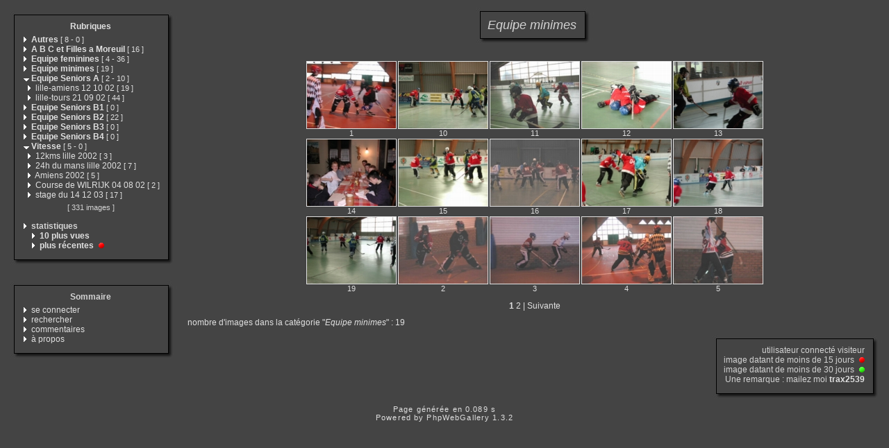

--- FILE ---
content_type: text/html
request_url: http://lilleroller.free.fr/category.php?cat=10&expand=23,14,2,26,18,16,11,13,9,5,3
body_size: 26860
content:
<!DOCTYPE html PUBLIC "-//W3C//DTD XHTML 1.0 Transitional//EN" "http://www.w3.org/TR/xhtml1/DTD/xhtml1-transitional.dtd">
<html xmlns="http://www.w3.org/1999/xhtml" xml:lang="fr" lang="fr">
<head>
<meta http-equiv="Content-Type" content="text/html; charset=iso-8859-1"  />
<meta http-equiv="Content-Style-Type" content="text/css" />

<title>Equipe minimes</title>
<link rel="stylesheet" href="./template/default/default.css" type="text/css" />
</head>
<body>
<!-- header -->

    <table style="width:100%;">
      <tr>
        <td valign="top" style="width:1%;padding:10px;">
          <table style="width:100%;">
            <tr>
              <td><img src="./template/default/theme/01.gif" style="width:14px;display:box;" alt="" /></td>
              <td><img src="./template/default/theme/02.gif" style="display:box;width:100%;height:16px;" alt="" /></td>
              <td><img src="./template/default/theme/03.gif" style="display:box;width:23px;" alt="" /></td>
            </tr>
            <tr>
              <td style="background:url(./template/default/theme/04.gif);"></td>
              <td style="background:url(./template/default/theme/05.gif);width:100%;">
            <div class="titreMenu">
              <a href="category.php">Rubriques</a>
            </div>
            <div class="menu">
              &nbsp;<a href="./category.php?expand=23,14,2,26,18,16,11,13,9,5,3,10,1"><img src="./template/default/theme/collapsed.gif" style="border:none;" alt="&gt;" /></a>&nbsp;<a href="./category.php?cat=1&amp;expand=23,14,2,26,18,16,11,13,9,5,3,10,1"><span title="affiche les images à la racine de cette catégorie" style="font-weight:bold;">Autres</span>&nbsp;<span class="menuInfoCat">[&nbsp;<span title="8 sous-catégories">8</span>&nbsp;-&nbsp;<span title="0 images dans cette catégorie">0</span>&nbsp;]</span></a><br />
              &nbsp;<img src="./template/default/theme/collapsed.gif" style="border:none;" alt="&gt;" />&nbsp;<a href="./category.php?cat=2&amp;expand=23,14,26,18,16,11,13,9,5,3,10"><span title="affiche les images à la racine de cette catégorie" style="font-weight:bold;">A B C et Filles a Moreuil</span>&nbsp;<span class="menuInfoCat">[&nbsp;<span title="16 images dans cette catégorie">16</span>&nbsp;]</span></a><br />
              &nbsp;<a href="./category.php?expand=23,14,2,26,18,16,11,13,9,5,3,10,4"><img src="./template/default/theme/collapsed.gif" style="border:none;" alt="&gt;" /></a>&nbsp;<a href="./category.php?cat=4&amp;expand=23,14,2,26,18,16,11,13,9,5,3,10,4"><span title="affiche les images à la racine de cette catégorie" style="font-weight:bold;">Equipe feminines</span>&nbsp;<span class="menuInfoCat">[&nbsp;<span title="4 sous-catégories">4</span>&nbsp;-&nbsp;<span title="36 images dans cette catégorie">36</span>&nbsp;]</span></a><br />
              &nbsp;<img src="./template/default/theme/collapsed.gif" style="border:none;" alt="&gt;" />&nbsp;<a href="./category.php?cat=10&amp;expand=23,14,2,26,18,16,11,13,9,5,3"><span title="affiche les images à la racine de cette catégorie" style="font-weight:bold;">Equipe minimes</span>&nbsp;<span class="menuInfoCat">[&nbsp;<span title="19 images dans cette catégorie">19</span>&nbsp;]</span></a><br />
              &nbsp;<a href="./category.php?expand=23,14,2,26,18,16,11,13,9,3,10"><img src="./template/default/theme/expanded.gif" style="border:none;" alt="&gt;" /></a>&nbsp;<a href="./category.php?cat=5&amp;expand=23,14,2,26,18,16,11,13,9,3,10"><span title="affiche les images à la racine de cette catégorie" style="font-weight:bold;">Equipe Seniors A</span>&nbsp;<span class="menuInfoCat">[&nbsp;<span title="2 sous-catégories">2</span>&nbsp;-&nbsp;<span title="10 images dans cette catégorie">10</span>&nbsp;]</span></a><br />
              &nbsp;&nbsp&nbsp<img src="./template/default/theme/collapsed.gif" style="border:none;" alt="&gt;" />&nbsp;<a href="./category.php?cat=28&amp;expand=23,14,2,26,18,16,11,13,9,5,3,10"><span title="affiche les images à la racine de cette catégorie" style="">lille-amiens 12 10 02</span>&nbsp;<span class="menuInfoCat">[&nbsp;<span title="19 images dans cette catégorie">19</span>&nbsp;]</span></a><br />
              &nbsp;&nbsp&nbsp<img src="./template/default/theme/collapsed.gif" style="border:none;" alt="&gt;" />&nbsp;<a href="./category.php?cat=29&amp;expand=23,14,2,26,18,16,11,13,9,5,3,10"><span title="affiche les images à la racine de cette catégorie" style="">lille-tours 21 09 02</span>&nbsp;<span class="menuInfoCat">[&nbsp;<span title="44 images dans cette catégorie">44</span>&nbsp;]</span></a><br />
              &nbsp;<img src="./template/default/theme/collapsed.gif" style="border:none;" alt="&gt;" />&nbsp;<a href="./category.php?cat=6&amp;expand=23,14,2,26,18,16,11,13,9,5,3,10"><span title="affiche les images à la racine de cette catégorie" style="font-weight:bold;">Equipe Seniors B1</span>&nbsp;<span class="menuInfoCat">[&nbsp;<span title="0 images dans cette catégorie">0</span>&nbsp;]</span></a><br />
              &nbsp;<img src="./template/default/theme/collapsed.gif" style="border:none;" alt="&gt;" />&nbsp;<a href="./category.php?cat=7&amp;expand=23,14,2,26,18,16,11,13,9,5,3,10"><span title="affiche les images à la racine de cette catégorie" style="font-weight:bold;">Equipe Seniors B2</span>&nbsp;<span class="menuInfoCat">[&nbsp;<span title="22 images dans cette catégorie">22</span>&nbsp;]</span></a><br />
              &nbsp;<img src="./template/default/theme/collapsed.gif" style="border:none;" alt="&gt;" />&nbsp;<a href="./category.php?cat=8&amp;expand=23,14,2,26,18,16,11,13,9,5,3,10"><span title="affiche les images à la racine de cette catégorie" style="font-weight:bold;">Equipe Seniors B3</span>&nbsp;<span class="menuInfoCat">[&nbsp;<span title="0 images dans cette catégorie">0</span>&nbsp;]</span></a><br />
              &nbsp;<img src="./template/default/theme/collapsed.gif" style="border:none;" alt="&gt;" />&nbsp;<a href="./category.php?cat=9&amp;expand=23,14,2,26,18,16,11,13,5,3,10"><span title="affiche les images à la racine de cette catégorie" style="font-weight:bold;">Equipe Seniors B4</span>&nbsp;<span class="menuInfoCat">[&nbsp;<span title="0 images dans cette catégorie">0</span>&nbsp;]</span></a><br />
              &nbsp;<a href="./category.php?expand=23,14,2,26,18,16,11,13,9,5,10"><img src="./template/default/theme/expanded.gif" style="border:none;" alt="&gt;" /></a>&nbsp;<a href="./category.php?cat=3&amp;expand=23,14,2,26,18,16,11,13,9,5,10"><span title="affiche les images à la racine de cette catégorie" style="font-weight:bold;">Vitesse</span>&nbsp;<span class="menuInfoCat">[&nbsp;<span title="5 sous-catégories">5</span>&nbsp;-&nbsp;<span title="0 images dans cette catégorie">0</span>&nbsp;]</span></a><br />
              &nbsp;&nbsp&nbsp<img src="./template/default/theme/collapsed.gif" style="border:none;" alt="&gt;" />&nbsp;<a href="./category.php?cat=20&amp;expand=23,14,2,26,18,16,11,13,9,5,3,10"><span title="affiche les images à la racine de cette catégorie" style="">12kms lille 2002</span>&nbsp;<span class="menuInfoCat">[&nbsp;<span title="3 images dans cette catégorie">3</span>&nbsp;]</span></a><br />
              &nbsp;&nbsp&nbsp<img src="./template/default/theme/collapsed.gif" style="border:none;" alt="&gt;" />&nbsp;<a href="./category.php?cat=23&amp;expand=14,2,26,18,16,11,13,9,5,3,10"><span title="affiche les images à la racine de cette catégorie" style="">24h du mans lille 2002</span>&nbsp;<span class="menuInfoCat">[&nbsp;<span title="7 images dans cette catégorie">7</span>&nbsp;]</span></a><br />
              &nbsp;&nbsp&nbsp<img src="./template/default/theme/collapsed.gif" style="border:none;" alt="&gt;" />&nbsp;<a href="./category.php?cat=22&amp;expand=23,14,2,26,18,16,11,13,9,5,3,10"><span title="affiche les images à la racine de cette catégorie" style="">Amiens 2002</span>&nbsp;<span class="menuInfoCat">[&nbsp;<span title="5 images dans cette catégorie">5</span>&nbsp;]</span></a><br />
              &nbsp;&nbsp&nbsp<img src="./template/default/theme/collapsed.gif" style="border:none;" alt="&gt;" />&nbsp;<a href="./category.php?cat=19&amp;expand=23,14,2,26,18,16,11,13,9,5,3,10"><span title="affiche les images à la racine de cette catégorie" style="">Course de WILRIJK 04 08 02</span>&nbsp;<span class="menuInfoCat">[&nbsp;<span title="2 images dans cette catégorie">2</span>&nbsp;]</span></a><br />
              &nbsp;&nbsp&nbsp<img src="./template/default/theme/collapsed.gif" style="border:none;" alt="&gt;" />&nbsp;<a href="./category.php?cat=21&amp;expand=23,14,2,26,18,16,11,13,9,5,3,10"><span title="affiche les images à la racine de cette catégorie" style="">stage du 14 12 03</span>&nbsp;<span class="menuInfoCat">[&nbsp;<span title="17 images dans cette catégorie">17</span>&nbsp;]</span></a><br />
              
              <div class="totalImages">[&nbsp;331&nbsp;images&nbsp;]</div>
              
              <br />&nbsp;<img src="./template/default/theme/collapsed.gif" alt="&gt;" />&nbsp;<span style="font-weight:bold;">statistiques</span>
              <br />&nbsp;&nbsp;&nbsp;&nbsp;&nbsp;<img src="./template/default/theme/collapsed.gif" alt="&gt;" />&nbsp;<a href="./category.php?cat=most_visited&amp;expand=23,14,2,26,18,16,11,13,9,5,3,10"><span title="affiche les images les plus visitées" style="font-weight:bold;">10&nbsp;plus vues</span></a>
              <br />&nbsp;&nbsp;&nbsp;&nbsp;&nbsp;<img src="./template/default/theme/collapsed.gif" alt="&gt;" />&nbsp;<a href="./category.php?cat=recent&amp;expand=23,14,2,26,18,16,11,13,9,5,3,10"><span title="affiche les images les plus récentes" style="font-weight:bold;">plus récentes</span></a> <img src="./template/default/theme/new_short.gif" style="border:0;height:8px;width:12px" alt="" />
            </div>
          
              </td>
              <td style="background:url(./template/default/theme/06.gif);"></td>
            </tr>
            <tr>
              <td><img src="./template/default/theme/07.gif" alt="" /></td>
              <td><img src="./template/default/theme/08.gif" style="width:100%;height:20px;" alt="" /></td>
              <td><img src="./template/default/theme/09.gif" alt="" /></td>
            </tr>   
          </table>
          <div style="margin-bottom:5px;">&nbsp;</div>
          <table style="width:100%;">
            <tr>
              <td><img src="./template/default/theme/01.gif" style="width:14px;display:box;" alt="" /></td>
              <td><img src="./template/default/theme/02.gif" style="display:box;width:100%;height:16px;" alt="" /></td>
              <td><img src="./template/default/theme/03.gif" style="display:box;width:23px;" alt="" /></td>
            </tr>
            <tr>
              <td style="background:url(./template/default/theme/04.gif);"></td>
              <td style="background:url(./template/default/theme/05.gif);width:100%;">
            <div class="titreMenu">Sommaire</div>
            <div class="menu">
              
              &nbsp;<img src="./template/default/theme/collapsed.gif" alt="&gt;"/>&nbsp;<a href="./identification.php" title="s&#039;identifier permet de personnaliser l&#039;apparence du site">se&nbsp;connecter</a><br />
              
              &nbsp;<img src="./template/default/theme/collapsed.gif" alt="&gt;"/>&nbsp;<a href="./search.php" title="lancer une recherche">rechercher</a><br />
              
              &nbsp;<img src="./template/default/theme/collapsed.gif" alt="&gt;"/>&nbsp;<a href="./comments.php" title="Voir les derniers commentaires des visiteurs">commentaires</a><br />
              
              &nbsp;<img src="./template/default/theme/collapsed.gif" alt="&gt;"/>&nbsp;<a href="./about.php?cat=10&amp;expand=23,14,2,26,18,16,11,13,9,5,3" title="des infos sur PhpWebGallery...">à&nbsp;propos</a><br />
              
              
            </div>
          
              </td>
              <td style="background:url(./template/default/theme/06.gif);"></td>
            </tr>
            <tr>
              <td><img src="./template/default/theme/07.gif" alt="" /></td>
              <td><img src="./template/default/theme/08.gif" style="width:100%;height:20px;" alt="" /></td>
              <td><img src="./template/default/theme/09.gif" alt="" /></td>
            </tr>   
          </table>
        </td>
        <td style="padding:5px;width:99%;" valign="top">
          <table style="width:100%;">
            <tr>
              <td align="center">
                <table style="width:1%;">
            <tr>
              <td><img src="./template/default/theme/01.gif" style="width:14px;display:box;" alt="" /></td>
              <td><img src="./template/default/theme/02.gif" style="display:box;width:100%;height:16px;" alt="" /></td>
              <td><img src="./template/default/theme/03.gif" style="display:box;width:23px;" alt="" /></td>
            </tr>
            <tr>
              <td style="background:url(./template/default/theme/04.gif);"></td>
              <td style="background:url(./template/default/theme/05.gif);width:100%;">
                  <div class="titrePage"><span style="font-style:italic;">Equipe&nbsp;minimes</span></div>
                
              </td>
              <td style="background:url(./template/default/theme/06.gif);"></td>
            </tr>
            <tr>
              <td><img src="./template/default/theme/07.gif" alt="" /></td>
              <td><img src="./template/default/theme/08.gif" style="width:100%;height:20px;" alt="" /></td>
              <td><img src="./template/default/theme/09.gif" alt="" /></td>
            </tr>   
          </table>
                <div style="margin-bottom:5px;">&nbsp;</div>
                
                <table class="thumbnail">
                  
                  <tr>
                    
                    <td valign="bottom" class="thumbnail">
                      <a href="./picture.php?cat=10&amp;image_id=313&amp;expand=23,14,2,26,18,16,11,13,9,5,3,10" class="back">
                      <img src="./galleries/Equipe_minimes/thumbnail/TN-1.jpg"
                           alt="1.jpg"
                           title="1.jpg : 40 KB"
                           class="imgLink"/></a>
                      <br />
                      <a href="./picture.php?cat=10&amp;image_id=313&amp;expand=23,14,2,26,18,16,11,13,9,5,3,10" class="back">1</a>
                      
                      
                    </td>
                    
                    <td valign="bottom" class="thumbnail">
                      <a href="./picture.php?cat=10&amp;image_id=322&amp;expand=23,14,2,26,18,16,11,13,9,5,3,10" class="back">
                      <img src="./galleries/Equipe_minimes/thumbnail/TN-10.jpg"
                           alt="10.jpg"
                           title="10.jpg : 39 KB"
                           class="imgLink"/></a>
                      <br />
                      <a href="./picture.php?cat=10&amp;image_id=322&amp;expand=23,14,2,26,18,16,11,13,9,5,3,10" class="back">10</a>
                      
                      
                    </td>
                    
                    <td valign="bottom" class="thumbnail">
                      <a href="./picture.php?cat=10&amp;image_id=323&amp;expand=23,14,2,26,18,16,11,13,9,5,3,10" class="back">
                      <img src="./galleries/Equipe_minimes/thumbnail/TN-11.jpg"
                           alt="11.jpg"
                           title="11.jpg : 38 KB"
                           class="imgLink"/></a>
                      <br />
                      <a href="./picture.php?cat=10&amp;image_id=323&amp;expand=23,14,2,26,18,16,11,13,9,5,3,10" class="back">11</a>
                      
                      
                    </td>
                    
                    <td valign="bottom" class="thumbnail">
                      <a href="./picture.php?cat=10&amp;image_id=324&amp;expand=23,14,2,26,18,16,11,13,9,5,3,10" class="back">
                      <img src="./galleries/Equipe_minimes/thumbnail/TN-12.jpg"
                           alt="12.jpg"
                           title="12.jpg : 29 KB"
                           class="imgLink"/></a>
                      <br />
                      <a href="./picture.php?cat=10&amp;image_id=324&amp;expand=23,14,2,26,18,16,11,13,9,5,3,10" class="back">12</a>
                      
                      
                    </td>
                    
                    <td valign="bottom" class="thumbnail">
                      <a href="./picture.php?cat=10&amp;image_id=325&amp;expand=23,14,2,26,18,16,11,13,9,5,3,10" class="back">
                      <img src="./galleries/Equipe_minimes/thumbnail/TN-13.jpg"
                           alt="13.jpg"
                           title="13.jpg : 37 KB"
                           class="imgLink"/></a>
                      <br />
                      <a href="./picture.php?cat=10&amp;image_id=325&amp;expand=23,14,2,26,18,16,11,13,9,5,3,10" class="back">13</a>
                      
                      
                    </td>
                    
                  </tr>
                  
                  <tr>
                    
                    <td valign="bottom" class="thumbnail">
                      <a href="./picture.php?cat=10&amp;image_id=326&amp;expand=23,14,2,26,18,16,11,13,9,5,3,10" class="back">
                      <img src="./galleries/Equipe_minimes/thumbnail/TN-14.jpg"
                           alt="14.jpg"
                           title="14.jpg : 39 KB"
                           class="imgLink"/></a>
                      <br />
                      <a href="./picture.php?cat=10&amp;image_id=326&amp;expand=23,14,2,26,18,16,11,13,9,5,3,10" class="back">14</a>
                      
                      
                    </td>
                    
                    <td valign="bottom" class="thumbnail">
                      <a href="./picture.php?cat=10&amp;image_id=327&amp;expand=23,14,2,26,18,16,11,13,9,5,3,10" class="back">
                      <img src="./galleries/Equipe_minimes/thumbnail/TN-15.jpg"
                           alt="15.jpg"
                           title="15.jpg : 31 KB"
                           class="imgLink"/></a>
                      <br />
                      <a href="./picture.php?cat=10&amp;image_id=327&amp;expand=23,14,2,26,18,16,11,13,9,5,3,10" class="back">15</a>
                      
                      
                    </td>
                    
                    <td valign="bottom" class="thumbnail">
                      <a href="./picture.php?cat=10&amp;image_id=328&amp;expand=23,14,2,26,18,16,11,13,9,5,3,10" class="back">
                      <img src="./galleries/Equipe_minimes/thumbnail/TN-16.jpg"
                           alt="16.jpg"
                           title="16.jpg : 22 KB"
                           class="imgLink"/></a>
                      <br />
                      <a href="./picture.php?cat=10&amp;image_id=328&amp;expand=23,14,2,26,18,16,11,13,9,5,3,10" class="back">16</a>
                      
                      
                    </td>
                    
                    <td valign="bottom" class="thumbnail">
                      <a href="./picture.php?cat=10&amp;image_id=329&amp;expand=23,14,2,26,18,16,11,13,9,5,3,10" class="back">
                      <img src="./galleries/Equipe_minimes/thumbnail/TN-17.jpg"
                           alt="17.jpg"
                           title="17.jpg : 36 KB"
                           class="imgLink"/></a>
                      <br />
                      <a href="./picture.php?cat=10&amp;image_id=329&amp;expand=23,14,2,26,18,16,11,13,9,5,3,10" class="back">17</a>
                      
                      
                    </td>
                    
                    <td valign="bottom" class="thumbnail">
                      <a href="./picture.php?cat=10&amp;image_id=330&amp;expand=23,14,2,26,18,16,11,13,9,5,3,10" class="back">
                      <img src="./galleries/Equipe_minimes/thumbnail/TN-18.jpg"
                           alt="18.jpg"
                           title="18.jpg : 33 KB"
                           class="imgLink"/></a>
                      <br />
                      <a href="./picture.php?cat=10&amp;image_id=330&amp;expand=23,14,2,26,18,16,11,13,9,5,3,10" class="back">18</a>
                      
                      
                    </td>
                    
                  </tr>
                  
                  <tr>
                    
                    <td valign="bottom" class="thumbnail">
                      <a href="./picture.php?cat=10&amp;image_id=331&amp;expand=23,14,2,26,18,16,11,13,9,5,3,10" class="back">
                      <img src="./galleries/Equipe_minimes/thumbnail/TN-19.jpg"
                           alt="19.jpg"
                           title="19.jpg : 34 KB"
                           class="imgLink"/></a>
                      <br />
                      <a href="./picture.php?cat=10&amp;image_id=331&amp;expand=23,14,2,26,18,16,11,13,9,5,3,10" class="back">19</a>
                      
                      
                    </td>
                    
                    <td valign="bottom" class="thumbnail">
                      <a href="./picture.php?cat=10&amp;image_id=314&amp;expand=23,14,2,26,18,16,11,13,9,5,3,10" class="back">
                      <img src="./galleries/Equipe_minimes/thumbnail/TN-2.jpg"
                           alt="2.jpg"
                           title="2.jpg : 25 KB"
                           class="imgLink"/></a>
                      <br />
                      <a href="./picture.php?cat=10&amp;image_id=314&amp;expand=23,14,2,26,18,16,11,13,9,5,3,10" class="back">2</a>
                      
                      
                    </td>
                    
                    <td valign="bottom" class="thumbnail">
                      <a href="./picture.php?cat=10&amp;image_id=315&amp;expand=23,14,2,26,18,16,11,13,9,5,3,10" class="back">
                      <img src="./galleries/Equipe_minimes/thumbnail/TN-3.jpg"
                           alt="3.jpg"
                           title="3.jpg : 21 KB"
                           class="imgLink"/></a>
                      <br />
                      <a href="./picture.php?cat=10&amp;image_id=315&amp;expand=23,14,2,26,18,16,11,13,9,5,3,10" class="back">3</a>
                      
                      
                    </td>
                    
                    <td valign="bottom" class="thumbnail">
                      <a href="./picture.php?cat=10&amp;image_id=316&amp;expand=23,14,2,26,18,16,11,13,9,5,3,10" class="back">
                      <img src="./galleries/Equipe_minimes/thumbnail/TN-4.jpg"
                           alt="4.jpg"
                           title="4.jpg : 37 KB"
                           class="imgLink"/></a>
                      <br />
                      <a href="./picture.php?cat=10&amp;image_id=316&amp;expand=23,14,2,26,18,16,11,13,9,5,3,10" class="back">4</a>
                      
                      
                    </td>
                    
                    <td valign="bottom" class="thumbnail">
                      <a href="./picture.php?cat=10&amp;image_id=317&amp;expand=23,14,2,26,18,16,11,13,9,5,3,10" class="back">
                      <img src="./galleries/Equipe_minimes/thumbnail/TN-5.jpg"
                           alt="5.jpg"
                           title="5.jpg : 25 KB"
                           class="imgLink"/></a>
                      <br />
                      <a href="./picture.php?cat=10&amp;image_id=317&amp;expand=23,14,2,26,18,16,11,13,9,5,3,10" class="back">5</a>
                      
                      
                    </td>
                    
                  </tr>
                  
                </table>
                
              </td>
            </tr>
            <tr>
              <td align="left">
                
                  
                  <div class="navigationBar"> <span style="font-weight:bold;">1</span>  <a href="./category.php?cat=10&amp;start=15" class="back">2</a>  | <a href="./category.php?cat=10&amp;start=15" class="back">Suivante</a></div>
                  
                  
                  <div class="infoCat">
                  nombre d'images dans la catégorie "<span style="font-style:italic;">Equipe&nbsp;minimes</span>" : 19
                  </div>
                
              </td>
            </tr>
            <tr>
              <td align="right">
                <table style="width:1%;">
            <tr>
              <td><img src="./template/default/theme/01.gif" style="width:14px;display:box;" alt="" /></td>
              <td><img src="./template/default/theme/02.gif" style="display:box;width:100%;height:16px;" alt="" /></td>
              <td><img src="./template/default/theme/03.gif" style="display:box;width:23px;" alt="" /></td>
            </tr>
            <tr>
              <td style="background:url(./template/default/theme/04.gif);"></td>
              <td style="background:url(./template/default/theme/05.gif);width:100%;">
                  <div class="info">
                    utilisateur connecté&nbsp;visiteur<br />
                    image datant de moins de&nbsp;15&nbsp;jours
                      <img src="./template/default/theme/new_short.gif" style="border:0;height:8px;width:12px" alt="" /><br />
                    image datant de moins de&nbsp;30&nbsp;jours
                      <img src="./template/default/theme/new_long.gif" style="border:0;height:8px;width:12px" alt="" /><br />
                    Une remarque : mailez moi&nbsp;<a href="mailto:webmaster@lilleroller.com?subject=[phpwebgallery] une remarque sur ton site"><span style="font-weight:bold;">trax2539</span></a>
                  </div>
                
              </td>
              <td style="background:url(./template/default/theme/06.gif);"></td>
            </tr>
            <tr>
              <td><img src="./template/default/theme/07.gif" alt="" /></td>
              <td><img src="./template/default/theme/08.gif" style="width:100%;height:20px;" alt="" /></td>
              <td><img src="./template/default/theme/09.gif" alt="" /></td>
            </tr>   
          </table>
              </td>
            </tr>
          </table>
        </td>
      </tr>
    </table>    <div class="copyright">Page générée en 0.089 s</div>
    <!-- Please, do not remove this copyright. If you really want to,
         contact me pierrick@z0rglub.com to find a solution on how
         to show the origin of the script...-->
    <div class="copyright">Powered by <a href="http://www.phpwebgallery.net" class="back">PhpWebGallery</a> 1.3.2</div>
    <!-- footer -->
  </body>
</html>